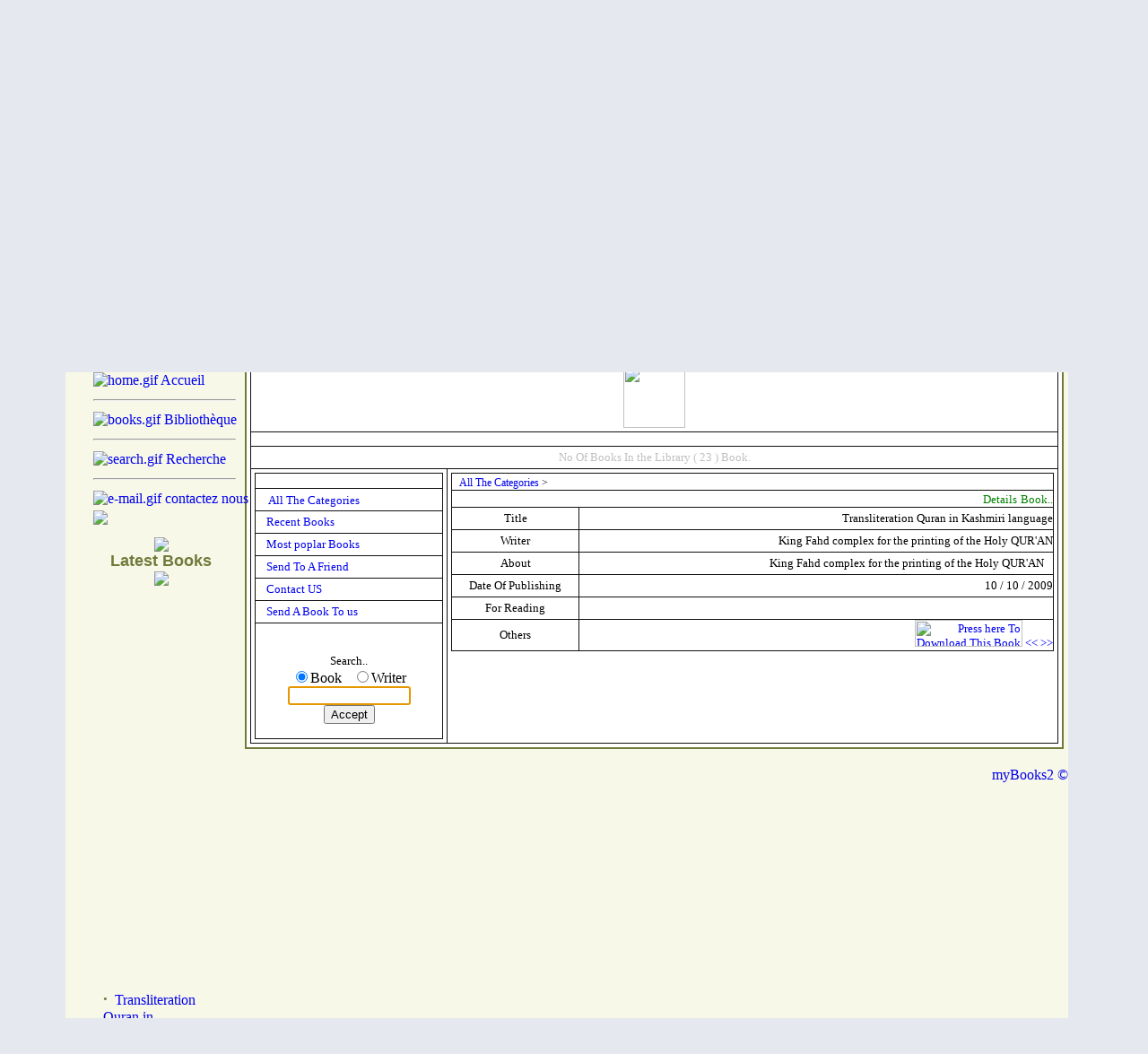

--- FILE ---
content_type: text/html
request_url: http://anti-ahmadiyya.org/pr/modules.php?name=myBooks2&op=open&cat=&book=18
body_size: 28053
content:
<!DOCTYPE HTML PUBLIC "-//W3C//DTD HTML 4.01 Transitional//EN">
<html>
<head>
<title>Anti Ahmadiyya </title>
<META HTTP-EQUIV="Content-Type" CONTENT="text/html; charset=ISO-8859-1">
<META HTTP-EQUIV="EXPIRES" CONTENT="0">
<META NAME="RESOURCE-TYPE" CONTENT="DOCUMENT">
<META NAME="DISTRIBUTION" CONTENT="GLOBAL">
<META NAME="AUTHOR" CONTENT="Anti Ahmadiyya">
<META NAME="COPYRIGHT" CONTENT="Copyright (c) by Anti Ahmadiyya">
<META NAME="KEYWORDS" CONTENT="ahmadiyya, ahmadiyyat, ahmadi, Qadyanis, Qadyani, mirza, masroor, ahmad , sects in islam, khilafat, prophet muhammad, muhammad the last prophet, finality of prophet-hood, return of jesus, women in islam, islamic jihad, ahmadiyya website, al islam, khilafat, mirza ghulam ahmad, mahdi, messiah mirza tahir ahmad, holy quran, quran translation, islam online, ãÕØÝì ËÇÈÊ , ÇáÃÍãÏíÉ , ÇáÃÍãíÏíÉ ,ÇáÞÇÏíÇäíÉ ,ÇáÞÇÏíÇäíå ,ÃÍãÏ ÏíÏÇÊ , ãíÑÒÇ ÛáÇã ,ãíÑÒÇ ØÇåÑ ,åÇäì ØÇåÑ">
<META NAME="DESCRIPTION" CONTENT="Anti Ahmadiyya">
<META NAME="ROBOTS" CONTENT="INDEX, FOLLOW">
<META NAME="REVISIT-AFTER" CONTENT="1 DAYS">
<META NAME="RATING" CONTENT="GENERAL">
<META NAME="GENERATOR" CONTENT="PHP-Nuke Copyright (c) 2007 by Francisco Burzi. This is free software, and you may redistribute it under the GPL (http://phpnuke.org/files/gpl.txt). PHP-Nuke comes with absolutely no warranty, for details, see the license (http://phpnuke.org/files/gpl.txt).">
<!-- tinyMCE -->
			<script language="javascript" type="text/javascript" src="includes/tiny_mce/tiny_mce.js"></script>
			<script language="javascript" type="text/javascript">
		   	tinyMCE.init({
	      		mode : "textareas",
				theme : "advanced",
				language : "",
				force_p_newlines: "false",
				force_br_newlines: "true"
		   	});
			</script>
			<!-- /tinyMCE --><script type="text/javascript">
<!--
function openwindow(){
	window.open ("modules/myBooks2/copyright.php","Copyright","toolbar=no,location=no,directories=no,status=no,scrollbars=yes,resizable=no,copyhistory=no,width=400,height=200");
}
//-->
</SCRIPT>

<link rel="alternate" type="application/rss+xml" title="RSS" href="backend.php">
<LINK REL="StyleSheet" HREF="themes/Athena/style/style.css" TYPE="text/css">





</head>

<body bgcolor="#E5E8EE" text="#000000" leftmargin="10" topmargin="10" marginwidth="10" marginheight="10"><html dir="ltr">

<meta http-equiv="Content-Type" content="text/html; charset=windows-1256">
<meta http-equiv="Content-Language" content="ar-eg">
<meta name="GENERATOR" content="Microsoft FrontPage 6.0">
<meta name="ProgId" content="FrontPage.Editor.Document">
<head>
<script language="JavaScript" 
		src="/Files/scripts/ajax_banners1/magicimage_pr.js" 
		type="text/javascript">
</script>
</head>
<body bgcolor="#EEF2C3">

<div align="center">

<table border="0" width="90%" cellspacing="0" cellpadding="0">
	<tr>
		<td>
		
		<table border="0" width="100%" cellspacing="0" cellpadding="0">
	<tr>
		<td width="66">
		<img border="0" src="themes/Athena/images/h4.gif"></td>
		<td background="themes/Athena/images/h5.gif" width="100%" height="9"></td>
		<td width="70">
		<img border="0" src="themes/Athena/images/h6.gif"></td>
	</tr>
	<tr align="center">
		<td background="themes/Athena/images/h1.gif" width="339" height="158"></td>
		<td background="themes/Athena/images/h2.gif" height="158">
		<object classid="clsid:D27CDB6E-AE6D-11CF-96B8-444553540000" id="obj1" codebase="http://download.macromedia.com/pub/shockwave/cabs/flash/swflash.cab#version=6,0,40,0" border="0" width="776" height="155">
			<param name="movie" value="themes/Athena/flash/3103s.swf">
			<param name="quality" value="High">
			<embed src="themes/Athena/flash/3103s.swf" pluginspage="http://www.macromedia.com/go/getflashplayer" type="application/x-shockwave-flash" name="obj1" width="776" height="155" quality="High"></object>
		</td>
		<td background="themes/Athena/images/h3.gif" style="background-position: right;" width="336" height="158"></td>
	</tr>
	<tr>
		<td width="66">
		<img border="0" src="themes/Athena/images/m1.gif"></td>
		<td valign="top" background="themes/Athena/images/m2.gif" width="100%">
		<table border="0" width="100%" cellpadding="0" style="border-collapse: collapse" height="30">
	<tr>
		<td align="left">
	  <b><a href="/pr" style="text-decoration: none">
  <font size="4" color="#FFFFFF">In&iacute;cio</font></a></b><font color="#FFFFFF">
  |
    </font>
    <b>
  <a href="/pr/modules.php?name=myBooks2" style="text-decoration: none">
  <font size="4" color="#FFFFFF">Livros	de biblioteca</font></a></b><font color="#FFFFFF">
 | 
    </font>

  <b>
  <a href="/pr/modules.php?name=En_Fr_feedback" style="text-decoration: none">
  <font size="4" color="#FFFFFF">Fale Conosco</font></a></b><font color="#FFFFFF">
		</font>
  
  </td>
	</tr>
	</table>		
		</td>
		<td width="70">
		<img border="0" src="themes/Athena/images/m3.gif"></td>
	</tr>
	<tr>
		<td bgcolor="#F8F8E8" width="66" background="themes/Athena/images/s1.gif"></td>
		<td bgcolor="#F8F8E8">
		<table align="center">
	<tr>
		<td width="100%">
		<a title="Site &aacute;rabe" target="_blank" href="/site">
		<img border="0" src="themes/Athena/images/Saudi-Arabia.png" width="50" height="50"></a>
		
		<a title="Site francês" target="_blank" href="/fr">
		<img border="0" src="themes/Athena/images/France.png" width="50" height="50"></a>
		
		<a title="Site financeiro" target="_blank" href="/en">
		<img border="0" src="themes/Athena/images/United-States.png" width="50" height="50"></a>
		
		<a title="Urdu Site" target="_blank" href="/urdu">
		<img border="0" src="themes/Athena/images/Pakistan.png" width="50" height="50"></a>
		</td>
	</tr>
	</table>
<table width="100%">
	<tr>
		<td height="70">		<div id="MagicImage"></div>
</td>
	</tr>
</table>		<table width="100%" cellpadding="0" cellspacing="0" border="0" align="center"><tr valign="top">
<td></td>
<td width="200" valign="top">
<script type="text/javascript" language="JavaScript">
function sommaire_envoielistbox(page) {
	var reg= new RegExp('(_sommaire_targetblank)$','g');
	if (reg.test(page)) {
		page=page.replace(reg,"");
		window.open(page,'','menubar=yes,status=yes, location=yes, scrollbars=yes, resizable=yes');
	}else if (page!="select") {
			top.location.href=page;
	}
}				
function sommaire_ouvre_popup(page,nom,option) {
	window.open(page,nom,option);
}
</script>
<style type="text/css">
.sommairenowrap {white-space: nowrap;}
</style>
			<script type="text/javascript" language="JavaScript">
			var keysommaire;
			function sommaire_showhide(tableau, trigger, somimagename) {
				if (document.getElementById(tableau) && document.images[somimagename] && document.getElementById(tableau).style.display == "none" && trigger!="nok") {
					var sommaire_block=document.getElementById('sommaire_block');
					document.getElementById(tableau).style.display = "";
					document.images[somimagename].src="images/sommaire/admin/up.gif";
				}
				else if(document.getElementById(tableau) && document.images[somimagename]) {
					var reg= new RegExp("images/sommaire/admin/up.gif$","gi");
					if (reg.test(document.images[somimagename].src)) {
						document.images[somimagename].src="images/sommaire/admin/down.gif";
					}
					document.getElementById(tableau).style.display = "none";
				}
			}
			</script>
			<table width="160" border="0" cellspacing="0" cellpadding="5">
  <tr>
    <td><table width="155" border="0" cellspacing="0" cellpadding="1">
  <tr>
    <td><table width="100%" border="0" cellspacing="0" cellpadding="1">
        <tr>
          <td>
          <table width="100%" border="0" cellspacing="0" cellpadding="0" height="0">
              <tr>
                <td height="0">
                <table width="100%" border="0" cellspacing="0" cellpadding="0" height="171">
                    <tr>
                      <td height="0">
                        <p align="center">
                        <img border="0" src="http://www.anti-ahmadiyya.org/site/themes/Athena/images/b1.gif" align="bottom"></td>
                    </tr>
                    <tr>
                      <td height="19" background="http://www.anti-ahmadiyya.org/site/themes/Athena/images/b3.gif" bordercolor="#E5DECA">
                        <p align="center">
                        <font class="block-title" size="4" face="Arial" color="#707a3a"><strong>
                        Main Menu</strong></font></td>
                    </tr>
                    <tr>
                      <td height="19" background="http://www.anti-ahmadiyya.org/site/themes/Athena/images/images/b3.gif">
                        <p align="center">
                        <img border="0" src="http://www.anti-ahmadiyya.org/site/themes/Athena/images/bb.gif"></td>
                    </tr>
                    <tr>
                      <td height="19" background="http://www.anti-ahmadiyya.org/site/themes/Athena/images/b3.gif">
                      <div align="center">
                        <center>
                        <table border="0" cellpadding="0" cellspacing="0" style="border-collapse: collapse" bordercolor="#707a3a" width="86%" id="AutoNumber1">
                          <tr>
                            <td width="100%">
                            <p align="center">
                            <font class="content" color="#707a3a">
<!-- Sommaire realise grace au module Sommaire Parametrable v.3.0 b1 - ©marcoledingue - marcoledingue .-:@at@:-. free.fr --><table width="100%" border="0" cellspacing="0" cellpadding="0"><tr><td width="100%"></td><td id="sommaire_block"></td></tr>
						<tr bgcolor=""><td height="4" width="100%"></td><td id="sommaire_divsublevel0"></td></tr>
						<tr><td bgcolor="" class="sommairenowrap" width="100%" ><a href="index.php"><img src="images/sommaire/home.gif" border="0" alt="home.gif"></a>&nbsp;<a href="index.php" class="storytitle"><span class="storytitle">Accueil</span></a></td></tr>
<tr bgcolor=""><td height="4"></td></tr><tr><td><hr width="100%"></td></tr>
						<tr bgcolor=""><td height="4" width="100%"></td><td id="sommaire_divsublevel1"></td></tr>
						<tr><td bgcolor="" class="sommairenowrap" width="100%" ><a href="modules.php?name=myBooks2"><img src="images/sommaire/books.gif" border="0" alt="books.gif"></a>&nbsp;<a href="modules.php?name=myBooks2" class="storytitle"><span class="storytitle">Bibliothèque </span></a></td></tr>
<tr bgcolor=""><td height="4"></td></tr><tr><td><hr width="100%"></td></tr>
						<tr bgcolor=""><td height="4" width="100%"></td><td id="sommaire_divsublevel2"></td></tr>
						<tr><td bgcolor="" class="sommairenowrap" width="100%" ><a href="modules.php?name=Mygroups&gid=3"><img src="images/sommaire/search.gif" border="0" alt="search.gif"></a>&nbsp;<a href="modules.php?name=Mygroups&gid=3" class="storytitle"><span class="storytitle">Recherche</span></a></td></tr>
<tr bgcolor=""><td height="4"></td></tr><tr><td><hr width="100%"></td></tr>
						<tr bgcolor=""><td height="4" width="100%"></td><td id="sommaire_divsublevel3"></td></tr>
						<tr><td bgcolor="" class="sommairenowrap" width="100%" ><a href="modules.php?name=En_Fr_feedback"><img src="images/sommaire/e-mail.gif" border="0" alt="e-mail.gif"></a>&nbsp;<a href="modules.php?name=En_Fr_feedback" class="storytitle"><span class="storytitle">contactez nous</span></a></td></tr>
<tr bgcolor=""><td height="4"></td></tr></table><script type="text/javascript" language="JavaScript">;
</script></font></td>
                          </tr>
                        </table>
                        </center>
                      </div>
                      </td>
                    </tr>
                    <tr>
                      <td height="0">
                      <img border="0" src="http://www.anti-ahmadiyya.org/site/themes/Athena/images/b2.gif" align="top"></td>
                    </tr>
                    </table></td>
              </tr>
            </table></td>
        </tr>
      </table></td>
  </tr>
</table>
</td>
  </tr>
</table><table width="160" border="0" cellspacing="0" cellpadding="5">
  <tr>
    <td><table width="155" border="0" cellspacing="0" cellpadding="1">
  <tr>
    <td><table width="100%" border="0" cellspacing="0" cellpadding="1">
        <tr>
          <td>
          <table width="100%" border="0" cellspacing="0" cellpadding="0" height="0">
              <tr>
                <td height="0">
                <table width="100%" border="0" cellspacing="0" cellpadding="0" height="171">
                    <tr>
                      <td height="0">
                        <p align="center">
                        <img border="0" src="http://www.anti-ahmadiyya.org/site/themes/Athena/images/b1.gif" align="bottom"></td>
                    </tr>
                    <tr>
                      <td height="19" background="http://www.anti-ahmadiyya.org/site/themes/Athena/images/b3.gif" bordercolor="#E5DECA">
                        <p align="center">
                        <font class="block-title" size="4" face="Arial" color="#707a3a"><strong>
                        Latest Books</strong></font></td>
                    </tr>
                    <tr>
                      <td height="19" background="http://www.anti-ahmadiyya.org/site/themes/Athena/images/images/b3.gif">
                        <p align="center">
                        <img border="0" src="http://www.anti-ahmadiyya.org/site/themes/Athena/images/bb.gif"></td>
                    </tr>
                    <tr>
                      <td height="19" background="http://www.anti-ahmadiyya.org/site/themes/Athena/images/b3.gif">
                      <div align="center">
                        <center>
                        <table border="0" cellpadding="0" cellspacing="0" style="border-collapse: collapse" bordercolor="#707a3a" width="86%" id="AutoNumber1">
                          <tr>
                            <td width="100%">
                            <p align="center">
                            <font class="content" color="#707a3a"><marquee behavior="scroll" align="center" direction="up" scrollamount="2" scrolldelay="60" onmouseover=''this.stop()'' onmouseout='this.start()'><strong><big>&middot;</big></strong>&nbsp; <a href="modules.php?name=myBooks2&op=open&cat=&book=24">Transliteration Quran  in Vietnamese</a><br><strong><big>&middot;</big></strong>&nbsp; <a href="modules.php?name=myBooks2&op=open&cat=&book=23">Transliteration Quran  in Turkish</a><br><strong><big>&middot;</big></strong>&nbsp; <a href="modules.php?name=myBooks2&op=open&cat=&book=22">Transliteration Quran  in Portuguese</a><br><strong><big>&middot;</big></strong>&nbsp; <a href="modules.php?name=myBooks2&op=open&cat=&book=21">Transliteration Quran  in Somali-language</a><br><strong><big>&middot;</big></strong>&nbsp; <a href="modules.php?name=myBooks2&op=open&cat=&book=20">Transliteration Quran  in Tamazight</a><br><strong><big>&middot;</big></strong>&nbsp; <a href="modules.php?name=myBooks2&op=open&cat=&book=19">Transliteration Quran  in Thai</a><br><strong><big>&middot;</big></strong>&nbsp; <a href="modules.php?name=myBooks2&op=open&cat=&book=18">Transliteration Quran  in Kashmiri language</a><br><strong><big>&middot;</big></strong>&nbsp; <a href="modules.php?name=myBooks2&op=open&cat=&book=17">Transliteration Quran  in Macedonian</a><br><strong><big>&middot;</big></strong>&nbsp; <a href="modules.php?name=myBooks2&op=open&cat=&book=16">Transliteration Quran  in the Filipino language</a><br><strong><big>&middot;</big></strong>&nbsp; <a href="modules.php?name=myBooks2&op=open&cat=&book=15">Transliteration Quran  in Kazakh language</a><br></marquee></font></td>
                          </tr>
                        </table>
                        </center>
                      </div>
                      </td>
                    </tr>
                    <tr>
                      <td height="0">
                      <img border="0" src="http://www.anti-ahmadiyya.org/site/themes/Athena/images/b2.gif" align="top"></td>
                    </tr>
                    </table></td>
              </tr>
            </table></td>
        </tr>
      </table></td>
  </tr>
</table>
</td>
  </tr>
</table></td>
<meta http-equiv="Content-Type" content="text/html; charset=windows-1256">
<meta http-equiv="Content-Language" content="ar-eg">
<meta name="GENERATOR" content="Microsoft FrontPage 6.0">
<meta name="ProgId" content="FrontPage.Editor.Document">
<body bgcolor="#ffffff">

<td valign="top" width="100%"><!-- Start Google Analytics -->
<script type="text/javascript">

  var _gaq = _gaq || [];
  _gaq.push(['_setAccount', 'UA-15395190-37']);
  _gaq.push(['_trackPageview']);

  (function() {
    var ga = document.createElement('script'); ga.type = 'text/javascript'; ga.async = true;
    ga.src = ('https:' == document.location.protocol ? 'https://ssl' : 'http://www') + '.google-analytics.com/ga.js';
    var s = document.getElementsByTagName('script')[0]; s.parentNode.insertBefore(ga, s);
  })();

</script>
<!-- End Google Analytics --><table width="100%" border="0" cellspacing="0" cellpadding="5">
  <tr>
    <td>
        <table width="100%" border="0" cellspacing="0" cellpadding="0">
<tr>
        <td width="30" align="right" valign="bottom"><img src="themes/Athena/images/hdr_right.gif" width="15" height="28" border="0"></td>
        <td width="100%" align="center" valign="middle" background="themes/Athena/images/hdr_bg.gif"></td>
        <td width="30" align="left" valign="bottom"><img src="themes/Athena/images/hdr_left.gif" width="15" height="28" border="0"></td>
</tr>
</table>
    <table width="100%" border="0" cellspacing="0" cellpadding="1">
        <tr>
          <td bgcolor="#707a3a"><table width="100%" border="0" cellspacing="0" cellpadding="1">
              <tr>
                <td bgcolor="#707a3a"><table width="100%" border="0" cellspacing="0" cellpadding="0">
                    <tr>
                      <td bgcolor="#ffffff"><table width="100%" border="0" cellspacing="0" cellpadding="4">
                          <tr>
                            <td>
                            
<STYLE>A:link {	COLOR: ; FONT-FAMILY: Tahoma; TEXT-DECORATION: none}
A:visited {	COLOR: ; FONT-FAMILY: Tahoma; TEXT-DECORATION: none}
A:active {COLOR: ; FONT-FAMILY: Tahoma; TEXT-DECORATION: none}
</STYLE>
</HEAD>
<BODY id=all text= bgColor=#ffffff  leftMargin=0 topMargin=0>
<div align="center">
  <center>
      <TABLE height=1 cellSpacing=0 cellPadding=4 width=100% border=1 style="border-collapse: collapse" bordercolor="#111111">
        <TR id=cat bgColor=#ffffff>
          <TD width=100% colSpan=2 height=16  >

</TD></TR>
        <TR id=cat bgColor=>
          <TD width=100% colSpan=2 height=16 background="modules/myBooks2/images/top_bg.gif">
            <p align="center">
            <img border="0" src="modules/myBooks2/images/top.gif" height="69"></TD></TR>
        <TR id=cat bgColor=#ffffff>
          <TD width=100% colSpan=2 height=16 >

</TD></TR>
        <TR id=cat bgColor=#ffffff>
          <TD width=100% colSpan=2 height=16 bgcolor="#ffffff"><center><font face=Tahoma size=2 color=#c0c0c0>No Of Books In the Library ( 23 ) Book.</font></center>
          </TD></TR><TR>


		<body onLoad="document.form99.u.focus();">
        <TD vAlign=top align=middle width=175 bgColor=#ffffff height=1>
            <table border="1" cellpadding="0" cellspacing="0" style="border-collapse: collapse" bordercolor="#111111" width="100%">
              <tr>
                <td width="100%" bgcolor=#ffffff>
                <p align="center"><font face="Tahoma" size="2" color=#ffffff >
                <span lang="ar-kw">Main Menue</span></font></td>
              </tr>
              <tr>
                <td width="100%" height="25"><span lang="en-us">&nbsp;<img border="0" src="modules/myBooks2/images/paper.gif" width="6" height="9">
                </span><font face="Tahoma" size="2"><span lang="ar-kw">
                <a href="modules.php?name=myBooks2">All The Categories</a></span></font></td>
              </tr>
              <tr>
                <td width="100%" height="25"><span lang="en-us">
                <font face="Tahoma" size="2">&nbsp;</font></span><font face="Tahoma" size="2"><img border="0" src="modules/myBooks2/images/paper.gif" width="6" height="9"><span lang="en-us">
                </span><span lang="ar-kw"><a href="modules.php?name=myBooks2&op=menu&action=new">Recent Books</a></span></font></td>
              </tr>
              <tr>
                <td width="100%" height="25"><font face="Tahoma" size="2">
                <span lang="ar-kw">&nbsp;</span><img border="0" src="modules/myBooks2/images/paper.gif" width="6" height="9"><span lang="ar-kw">
                <a href="modules.php?name=myBooks2&op=menu&action=top">Most poplar Books</a></span></font></td>
              </tr>
              <tr>
                <td width="100%" height="25"><font face="Tahoma" size="2">
                <span lang="ar-kw">&nbsp;</span><img border="0" src="modules/myBooks2/images/paper.gif" width="6" height="9"><span lang="ar-kw">
                <a href="modules.php?name=Recommend_Us">Send To A Friend</a></span></font></td>
              </tr>
              <tr>
                <td width="100%" height="25"><font face="Tahoma" size="2">
                <span lang="ar-kw">&nbsp;</span><img border="0" src="modules/myBooks2/images/paper.gif" width="6" height="9"><span lang="ar-kw">
                <a href="modules.php?name=Feedback">Contact US</a></span></font></td>
              </tr>
              <tr>
                <td width="100%" height="25"><font face="Tahoma" size="2">
                <span lang="ar-kw">&nbsp;</span><img border="0" src="modules/myBooks2/images/paper.gif" width="6" height="9"><span lang="ar-kw">
                <a href="modules.php?name=myBooks2&op=menu&action=sendbook">Send A Book To us</a></span></font></td>
              </tr>

              <tr>
                <td width="100%" height="25" align="center"><br>
<form method="POST" action="modules.php?name=myBooks2&op=search"  name="form99">
<p>
  <font face="Tahoma" size="2"><span lang="ar-kw">Search..</span></font><br>
  <INPUT type=radio name="do" value="title"  CHECKED>Book&nbsp;&nbsp;
  <INPUT type=radio name="do" value="all"  >Writer</FONT>
  <input type="text" name="u" size="15" dir="rtl">
<br>
<input type="submit" value="Accept" name="B1"></p>
</form>
</td>   </tr>
            </table>
          </TD>
          <TD vAlign=top align=middle width=564 bgColor=#ffffff background="modules/myBooks2/images/bg.jpg"  height=1>
<!-- ÈÏÇíÉ ÌÏæá ÈíÇäÇÊ ÇáßÊÇÈ -->
            <table border="1" cellpadding="0" cellspacing="0" style="border-collapse: collapse" bordercolor="#111111" width="100%">
              <tr>
                <td width="95%" colspan="2"><span lang="ar-kw">&nbsp;</span>
				<span style="font-weight: normal; font-size: 9pt; color: #000000; font-family: Tahoma">
				<a href="modules.php?name=myBooks2">All The Categories </a><span lang="en-us">&gt; <a href="modules.php?name=myBooks2&op=list&cat=">
			</a></span></span></td>
              </tr>
              <tr>
                <td width="45%" align="center" bgcolor="#ffffff" colspan="2">
                <p align="right"><span lang="ar-kw">
                <font face="Tahoma" size="2" color="#008000">&nbsp;</font></span><span lang="en-us">
			<img border="0" src="modules/myBooks2/images/paper.gif" width="6" height="9">
			</span><span lang="ar-kw">
                <font face="Tahoma" size="2" color="#008000">Details</font></span>			<font face="Tahoma" size="2" color="#008000"><span lang="ar-kw">Book..</span></font></td>
              </tr>
              <tr>
                <td width="10%" align="center" height="25">
                <font face="Tahoma" size="2" color="#000000"><span lang="ar-kw">  Title</span></font></td>
                <td width="37%" align="right" height="25">
                <font face="Tahoma" size="2"><span lang="en-us">&nbsp;Transliteration Quran  in Kashmiri language</span></font></td>
              </tr>
              <tr>
                <td width="10%" align="center" height="25">
                <font face="Tahoma" size="2" color="#000000"><span lang="ar-kw">
                Writer</span></font></td>
                <td width="37%" align="right" height="25">
                <font face="Tahoma" size="2"><span lang="en-us">&nbsp;King Fahd complex for the printing of the Holy QUR'AN</span></font></td>
              </tr>
              <tr>
                <td width="10%" align="center" height="25">
                <span lang="ar-kw"><font face="Tahoma" size="2" color="#000000">
                About</font></span></td>
                <td width="37%" align="right" height="25">
                <font face="Tahoma" size="2"><span lang="en-us"><p style="margin-left: 10; margin-right: 10">
			King Fahd complex for the printing of the Holy QUR'AN</span></font></td>
              </tr>
              <tr>
                <td width="10%" align="center" height="25">
                <font face="Tahoma" size="2" color="#000000"><span lang="ar-kw">                Date Of Publishing</span></font></td>
                <td width="37%" align="right" height="25">
                <font face="Tahoma" size="2"><span lang="en-us">&nbsp;10 / 10 / 2009</span></font></td>
              </tr>
              <tr>
                <td width="10%" align="center" height="25">
                <font face="Tahoma" size="2" color="#000000"><span lang="ar-kw">
                For Reading</span></font></td>
                <td width="37%" align="right" height="25">    			&nbsp;&nbsp;&nbsp;    		    &nbsp;&nbsp;&nbsp;  </td>
              </tr>
              <tr>
                <td width="10%" align="center" height="25">
                <font face="Tahoma" size="2" color="#000000"><span lang="ar-kw">
                Others</span></font></td>
                <td width="37%" align="right" height="25">  <a href="http://www.server2.ebnmaryam.com/Files/Books/Quran/kshmiri.zip"><span lang="en-us"><font size="2">&nbsp;
				<img border="0" ALT="Press here To Download This Book" src="modules/myBooks2/images/zip.gif" width="120" height="30"> 
                &lt;&lt; </font></span><span lang="ar-kw"><font size="2"> &gt;&gt;</font></span></a>                 </td>
              </tr>
		</table></TD></TR></TABLE></center></div>
<!-- äåÇíÉ ÌÏæá ÈíÇäÇÊ ÇáßÊÇÈ -->
</td>
                          </tr>
                        </table>

                        </td>
                    </tr>
                  </table></td>
              </tr>
            </table></td>
        </tr>
      </table>
<table border="0" cellspacing="0" cellpadding="0" width="100%">
<tr>
        <td width="40" align="right" valign="top"><img src="themes/Athena/images/ftr_right.gif" width="15" height="15" border="0"></td>
        <td width="100%" background="themes/Athena/forums/images/ftr_bg.gif"><img src="themes/Athena/forums/images/spacer.gif" width="1" height="1" border="0"></td>
        <td width="40" align="left" valign="top"><img src="themes/Athena/images/ftr_left.gif" width="15" height="15" border="0"></td>
</tr>
</table>
      </td>
  </tr>
</table><div align="right"><a href="javascript:openwindow()">myBooks2 &copy;</a></div>		</td>
</tr>
  <tr>
    <td><table width="100%" border="0" cellspacing="0" cellpadding="4">
        <tr>
          <td><div align="center"><font class="small"></font></div></td>
        </tr>
        <tr>
          <td><div align="center"></div></td>
        </tr>
      </table></td>
  </tr>
</table>		
		</td>
		<td width="70" background="themes/Athena/images/s2.gif"></td>
	</tr>
	<tr>
		<td width="66">
		<img border="0" src="themes/Athena/images/f1.gif"></td>
		<td background="themes/Athena/images/f2.gif" width="100%"></td>
		<td width="70">
		<img border="0" src="themes/Athena/images/f3.gif"></td>
	</tr>
</table>
		
		</td>
	</tr>
</table>

	</div>

</body>
</html><center>
<span class="footmsg">
<br>_PAGEGENERATION 0.06 _SECONDS<br>
</span>
</center>
<br>
</body>
</html>

--- FILE ---
content_type: text/javascript
request_url: http://anti-ahmadiyya.org/Files/scripts/ajax_banners1/magicimage_pr.js
body_size: 3437
content:
///////////////////////////////////////////////////////////
/// Magic Image Rotation								///
///	v 1.0.1												///
/// Copyright 2007, Loyce Bradley Petrey				///
///	All Rights Reserved.								///
/// http://www.EchoChrist.com/MagicImage				///
/// webmaster@EchoChrist.com							///
///														///
///	This script is free to use as long as this notice 	///
/// remains unchanged and intact.					 	///
///														///
/// This program is free software: you can redistribute ///
///	it and/or modify it under the terms of the GNU 		///
///	General Public License as published by the Free 	///
///	Software Foundation. 								///
///														///
/// This program is distributed in the hope that it 	///
/// will be useful, but WITHOUT ANY WARRANTY; without 	///
///	even the implied warranty of MERCHANTABILITY or 	///
///	FITNESS FOR A PARTICULAR PURPOSE.  					///
/// 													///
/// Be Imitators of God as dear children and walk		///
/// in love as Christ also loved us.					///
///	Ephesians 5:1-2										///
///////////////////////////////////////////////////////////

var ImageLoad = 
[
['http://www.anti-ahmadiyya.org/pr/modules.php?name=myBooks2&op=listt&cat=1', 	'http://anti-ahmadiyya.org/Files/bann-images/transliteration.gif', 	' '			],		//  ['', 'Caption under picture']	//
];

var ImageCount		= 1;			//  *****  Change this to the total number of images loaded above  ***** 		//	
var ImageDelay		= 10000;			//  *****  Set this to the delay interval desired.  5000 = 5 seconds.			// 
var LinkTarget		= "_blank"		//  *****  Defines where you want linked page to open. _self, _blank, _top, etc	//
var ImageIndex		= 0;			//  DO NOT ALTER	//
var FirstLoad 		= 0;			//  DO NOT ALTER	//
var QuickStartID 	= 0;  			//  DO NOT ALTER	//
var htmlString 		= ""			//  DO NOT ALTER 	//

//  This function rotates the banner  //
function ImageChange()

{		

htmlString = '<center>';
htmlString = htmlString + '<font face = "Verdana" size="2">';		//  Font and Font Size for caption may be changed here	//
htmlString = htmlString +'<a target="';
htmlString = htmlString + LinkTarget;
htmlString = htmlString + '" href="';
htmlString = htmlString + ImageLoad[ImageIndex][0];
htmlString = htmlString + '"><img border="0" src="';				//  Image border size may be changed here				//	
htmlString = htmlString + ImageLoad[ImageIndex][1];
htmlString = htmlString + '"></a><br>';
htmlString = htmlString + ImageLoad[ImageIndex][2];
htmlString = htmlString + '</font>';
htmlString = htmlString + '</center>';		

document.getElementById('MagicImage').innerHTML = htmlString; 				

if(ImageIndex == ImageCount - 1)		//  This statement increments image displayed and resets if displaying last image  //
{										
ImageIndex= 0;																				
}																								
else																							
{																								
ImageIndex++;																					
}																										

if(FirstLoad == 0)						//  Determins if this is the first time function has run.   // 
{
SlowFinish();
}

}
//  End Funtion  //

//  This function ensures first banner is displayted without a delay  //
function  QuickStart()
{
QuickStartID=setInterval("ImageChange()", 1000);
}
//  End Funtion  //																		

//  This function sets display rate to user defined speed  //
function SlowFinish()
{
clearInterval(QuickStartID);
FirstLoad = 1;
setInterval("ImageChange()", ImageDelay);	 
}
//  End Funtion  //

QuickStart()